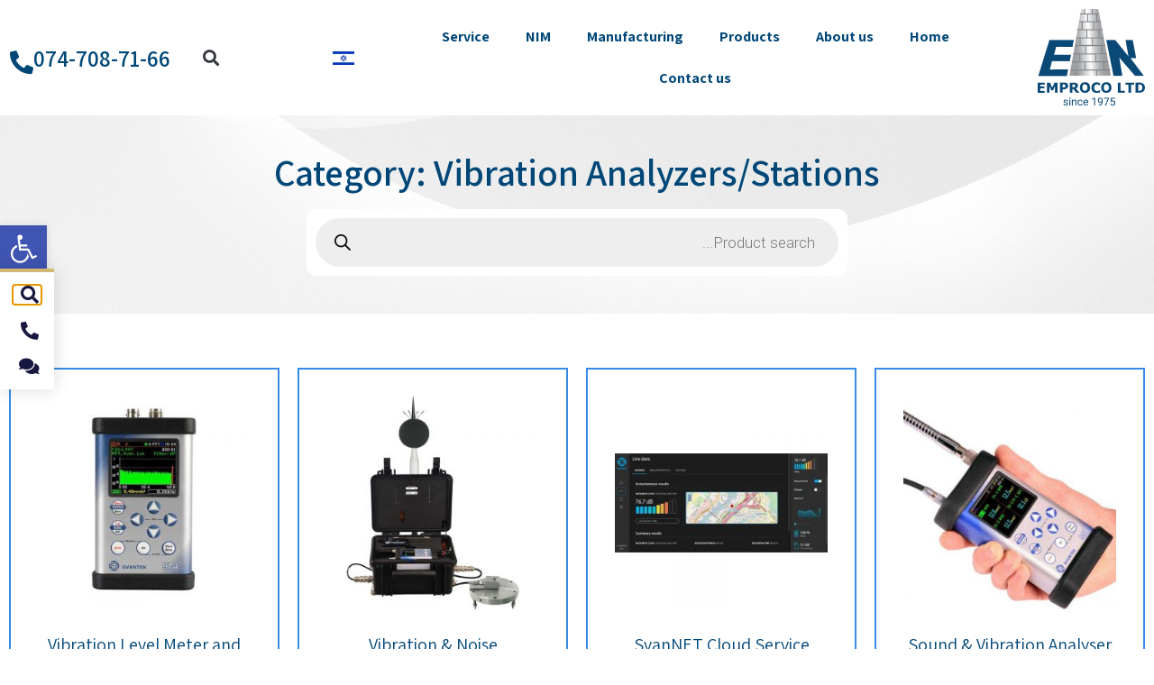

--- FILE ---
content_type: text/css
request_url: https://en.emproco.com/wp-content/uploads/elementor/css/post-49.css?ver=1765030647
body_size: 452
content:
.elementor-49 .elementor-element.elementor-element-077fa5e:not(.elementor-motion-effects-element-type-background), .elementor-49 .elementor-element.elementor-element-077fa5e > .elementor-motion-effects-container > .elementor-motion-effects-layer{background-color:#012C4A;}.elementor-49 .elementor-element.elementor-element-077fa5e > .elementor-container{min-height:72px;}.elementor-49 .elementor-element.elementor-element-077fa5e{transition:background 0.3s, border 0.3s, border-radius 0.3s, box-shadow 0.3s;}.elementor-49 .elementor-element.elementor-element-077fa5e > .elementor-background-overlay{transition:background 0.3s, border-radius 0.3s, opacity 0.3s;}.elementor-widget-heading .elementor-heading-title{font-family:var( --e-global-typography-primary-font-family ), Sans-serif;font-weight:var( --e-global-typography-primary-font-weight );color:var( --e-global-color-primary );}.elementor-49 .elementor-element.elementor-element-c3fa747{text-align:center;}.elementor-49 .elementor-element.elementor-element-c3fa747 .elementor-heading-title{font-family:"Assistant", Sans-serif;font-size:20px;font-weight:600;color:#FFFFFF;}.elementor-theme-builder-content-area{height:400px;}.elementor-location-header:before, .elementor-location-footer:before{content:"";display:table;clear:both;}

--- FILE ---
content_type: text/css
request_url: https://en.emproco.com/wp-content/uploads/elementor/css/post-74.css?ver=1765033743
body_size: 1257
content:
.elementor-74 .elementor-element.elementor-element-ec92e5a:not(.elementor-motion-effects-element-type-background), .elementor-74 .elementor-element.elementor-element-ec92e5a > .elementor-motion-effects-container > .elementor-motion-effects-layer{background-image:url("https://en.emproco.com/wp-content/uploads/2020/10/category.jpg");background-position:center center;background-size:cover;}.elementor-74 .elementor-element.elementor-element-ec92e5a > .elementor-container{max-width:1400px;min-height:220px;}.elementor-74 .elementor-element.elementor-element-ec92e5a{transition:background 0.3s, border 0.3s, border-radius 0.3s, box-shadow 0.3s;}.elementor-74 .elementor-element.elementor-element-ec92e5a > .elementor-background-overlay{transition:background 0.3s, border-radius 0.3s, opacity 0.3s;}.elementor-widget-theme-archive-title .elementor-heading-title{font-family:var( --e-global-typography-primary-font-family ), Sans-serif;font-weight:var( --e-global-typography-primary-font-weight );color:var( --e-global-color-primary );}.elementor-74 .elementor-element.elementor-element-ca991a3{text-align:center;}.elementor-74 .elementor-element.elementor-element-ca991a3 .elementor-heading-title{font-family:"Assistant", Sans-serif;font-size:41px;font-weight:600;color:#004778;}.elementor-74 .elementor-element.elementor-element-aa4f573 > .elementor-container{max-width:1400px;}.elementor-74 .elementor-element.elementor-element-aa4f573{padding:50px 0px 50px 0px;}.elementor-74 .elementor-element.elementor-element-29e7a81 > .elementor-widget-container{margin:0px 0px 0px 0px;padding:0px 0px 0px 0px;}.elementor-74 .elementor-element.elementor-element-29e7a81{text-align:center;}.woocommerce .elementor-74 .elementor-element.elementor-element-29e7a81 .term-description{color:var( --e-global-color-secondary );}.elementor-widget-wc-archive-products.elementor-wc-products ul.products li.product .woocommerce-loop-product__title{color:var( --e-global-color-primary );}.elementor-widget-wc-archive-products.elementor-wc-products ul.products li.product .woocommerce-loop-category__title{color:var( --e-global-color-primary );}.elementor-widget-wc-archive-products.elementor-wc-products ul.products li.product .woocommerce-loop-product__title, .elementor-widget-wc-archive-products.elementor-wc-products ul.products li.product .woocommerce-loop-category__title{font-family:var( --e-global-typography-primary-font-family ), Sans-serif;font-weight:var( --e-global-typography-primary-font-weight );}.elementor-widget-wc-archive-products.elementor-wc-products ul.products li.product .price{color:var( --e-global-color-primary );font-family:var( --e-global-typography-primary-font-family ), Sans-serif;font-weight:var( --e-global-typography-primary-font-weight );}.elementor-widget-wc-archive-products.elementor-wc-products ul.products li.product .price ins{color:var( --e-global-color-primary );}.elementor-widget-wc-archive-products.elementor-wc-products ul.products li.product .price ins .amount{color:var( --e-global-color-primary );}.elementor-widget-wc-archive-products{--products-title-color:var( --e-global-color-primary );}.elementor-widget-wc-archive-products.products-heading-show .related-products > h2, .elementor-widget-wc-archive-products.products-heading-show .upsells > h2, .elementor-widget-wc-archive-products.products-heading-show .cross-sells > h2{font-family:var( --e-global-typography-primary-font-family ), Sans-serif;font-weight:var( --e-global-typography-primary-font-weight );}.elementor-widget-wc-archive-products.elementor-wc-products ul.products li.product .price del{color:var( --e-global-color-primary );}.elementor-widget-wc-archive-products.elementor-wc-products ul.products li.product .price del .amount{color:var( --e-global-color-primary );}.elementor-widget-wc-archive-products.elementor-wc-products ul.products li.product .price del {font-family:var( --e-global-typography-primary-font-family ), Sans-serif;font-weight:var( --e-global-typography-primary-font-weight );}.elementor-widget-wc-archive-products.elementor-wc-products ul.products li.product .button{font-family:var( --e-global-typography-accent-font-family ), Sans-serif;font-weight:var( --e-global-typography-accent-font-weight );}.elementor-widget-wc-archive-products.elementor-wc-products .added_to_cart{font-family:var( --e-global-typography-accent-font-family ), Sans-serif;font-weight:var( --e-global-typography-accent-font-weight );}.elementor-widget-wc-archive-products .elementor-products-nothing-found{color:var( --e-global-color-text );font-family:var( --e-global-typography-text-font-family ), Sans-serif;font-weight:var( --e-global-typography-text-font-weight );}.elementor-74 .elementor-element.elementor-element-581dd0d.elementor-wc-products ul.products li.product{text-align:center;border-style:solid;border-width:2px 2px 2px 2px;border-radius:0px;padding:30px 30px 30px 30px;background-color:rgba(255,255,255,0.28);border-color:#378AE6;}.elementor-74 .elementor-element.elementor-element-581dd0d.elementor-wc-products  ul.products{grid-column-gap:20px;grid-row-gap:20px;}.elementor-74 .elementor-element.elementor-element-581dd0d.elementor-wc-products .attachment-woocommerce_thumbnail{margin-bottom:17px;}.elementor-74 .elementor-element.elementor-element-581dd0d.elementor-wc-products ul.products li.product .woocommerce-loop-product__title{color:#004778;margin-bottom:0px;}.elementor-74 .elementor-element.elementor-element-581dd0d.elementor-wc-products ul.products li.product .woocommerce-loop-category__title{color:#004778;margin-bottom:0px;}.elementor-74 .elementor-element.elementor-element-581dd0d.elementor-wc-products ul.products li.product .woocommerce-loop-product__title, .elementor-74 .elementor-element.elementor-element-581dd0d.elementor-wc-products ul.products li.product .woocommerce-loop-category__title{font-family:"Assistant", Sans-serif;font-size:20px;font-weight:normal;}.elementor-74 .elementor-element.elementor-element-581dd0d.elementor-wc-products ul.products li.product .star-rating{color:#7a7a7a;font-size:0.4em;}.elementor-74 .elementor-element.elementor-element-581dd0d.elementor-wc-products ul.products li.product .price{color:#000000;font-family:"Archivo Narrow", Sans-serif;font-size:25px;}.elementor-74 .elementor-element.elementor-element-581dd0d.elementor-wc-products ul.products li.product .price ins{color:#000000;}.elementor-74 .elementor-element.elementor-element-581dd0d.elementor-wc-products ul.products li.product .price ins .amount{color:#000000;}.elementor-74 .elementor-element.elementor-element-581dd0d.elementor-wc-products ul.products li.product .price del {font-family:"Archivo Narrow", Sans-serif;font-size:20px;font-weight:100;}.elementor-74 .elementor-element.elementor-element-581dd0d.elementor-wc-products ul.products li.product .button{color:#FFFFFF;background-color:#004778;font-family:"Assistant", Sans-serif;border-style:solid;border-width:1px 1px 1px 1px;}.elementor-74 .elementor-element.elementor-element-581dd0d.elementor-wc-products ul.products li.product span.onsale{display:block;}@media(max-width:1024px){.elementor-74 .elementor-element.elementor-element-581dd0d.elementor-wc-products  ul.products{grid-column-gap:20px;grid-row-gap:40px;}}@media(max-width:767px){.elementor-74 .elementor-element.elementor-element-581dd0d.elementor-wc-products  ul.products{grid-column-gap:20px;grid-row-gap:40px;}.elementor-74 .elementor-element.elementor-element-581dd0d.elementor-wc-products ul.products li.product .woocommerce-loop-product__title, .elementor-74 .elementor-element.elementor-element-581dd0d.elementor-wc-products ul.products li.product .woocommerce-loop-category__title{font-size:15px;}.elementor-74 .elementor-element.elementor-element-581dd0d.elementor-wc-products ul.products li.product .price{font-size:20px;}.elementor-74 .elementor-element.elementor-element-581dd0d.elementor-wc-products ul.products li.product .price del {font-size:20px;}.elementor-74 .elementor-element.elementor-element-581dd0d.elementor-wc-products ul.products li.product .button{font-size:15px;}.elementor-74 .elementor-element.elementor-element-581dd0d.elementor-wc-products ul.products li.product{padding:15px 15px 15px 15px;}}

--- FILE ---
content_type: text/css
request_url: https://en.emproco.com/wp-content/uploads/elementor/css/post-58.css?ver=1765030648
body_size: 235
content:
.elementor-58 .elementor-element.elementor-element-30be682{margin-top:0px;margin-bottom:0px;}#elementor-popup-modal-58{background-color:rgba(0,0,0,.8);justify-content:center;align-items:center;pointer-events:all;}#elementor-popup-modal-58 .dialog-message{width:640px;height:auto;}#elementor-popup-modal-58 .dialog-widget-content{box-shadow:2px 8px 23px 3px rgba(0,0,0,0.2);}